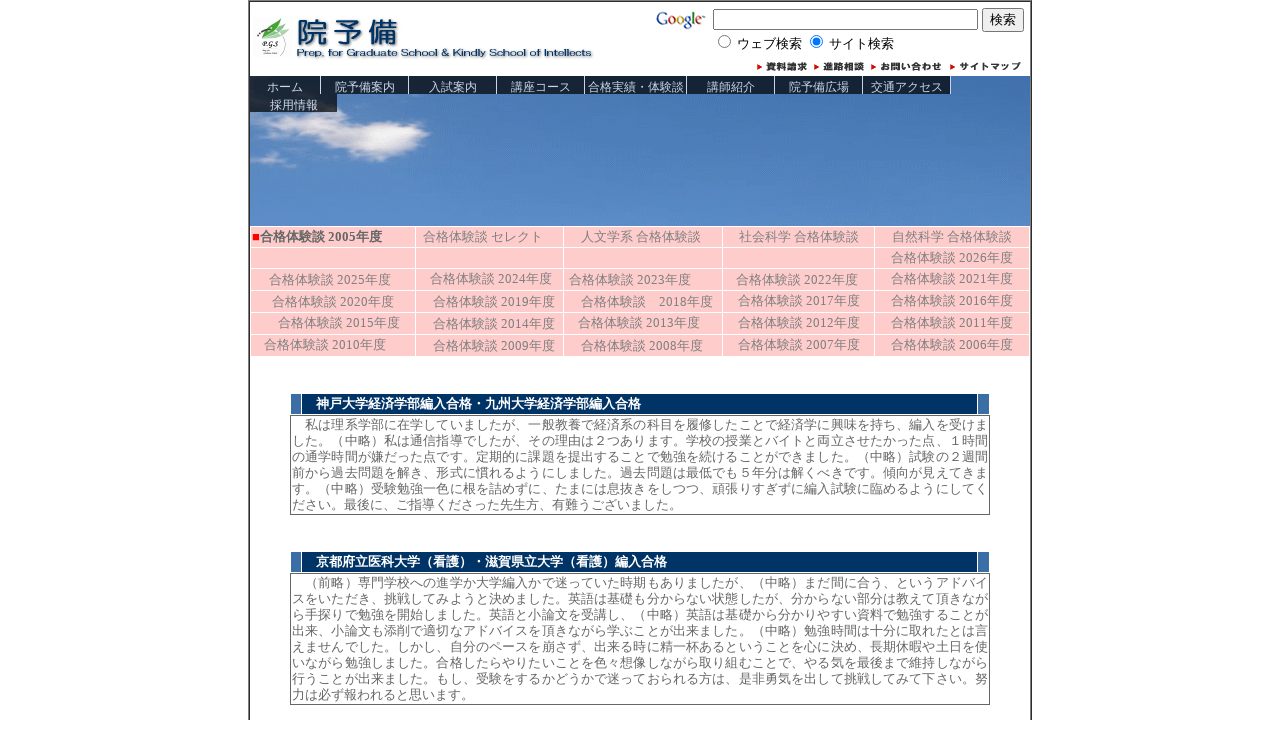

--- FILE ---
content_type: text/html
request_url: http://in-yobi.jp/passtaiken2005.html
body_size: 33101
content:
<!DOCTYPE HTML PUBLIC "-//W3C//DTD HTML 4.01 Transitional//EN">
<HTML>
<HEAD>
<meta name="GENERATOR" content="JustSystems Homepage Builder Version 22.0.5.0 for Windows">
<meta http-equiv="Content-Type" content="text/html; charset=Shift_JIS">
<meta http-equiv="Content-Style-Type" content="text/css">
<META name="robots" content="all">
<META name="description" content="院予備（大学院予備校）は大学院受験・大学編入学・社会人入試の専門予備校です。">
<META name="keywords" content="大学院予備校,大学院受験,大学院入試,編入学,社会人入試,心理学,臨床心理士,ロースクール,指定大学院">
<TITLE>院予備（大学院予備校）　合格体験談 2005年度</TITLE>


<style type="text/css">
<!--

div.gyou{
    width:100%;
    height:0px;
    position:relative;
}
    

div.sample{
    background-image:url(backimage.gif);
    width:100%;
    height:150px;
    position:relative;
}

.sample ul{
    position:relative;
    top:0px;
    width:100%;
    height:18px;
    margin:0px 0px 0px 0px;
    padding:0px 0px 0px 0px;
    list-style:none;
          
}

-->
</style>


<style type="text/css">
<!--

/*========================================================================
プルダウンメニューforカスタマイズ　スタイルシート
=========================================================================*/
/*目次
１：文字の設定
２：カラーリングの設定
		a：背景色
		b：文字色（リンクカラー）
３：メニューサイズの設定
		a：メインメニュー
		b：サブメニュー
４：メニュー表示位置の設定
５：自由記述オプション
６：変更不可
*/

/************************１：文字の設定***************************************/
/*========================================================================
文字の大きさを指定。pxで指定。
=========================================================================*/
ul.main{
	font-size:12px;
}
/*========================================================================
文字の寄せ方を指定。center,left,rightで指定。このままがおすすめ。
=========================================================================*/
ul.main{
	text-align:center;/*メインメニューの文字揃え*/
}
ol.sub{
	text-align:left;/*サブメニューの文字揃え*/
}
ul.sub-2{
	text-align:left;/*サブメニューの文字揃え*/
}
/*========================================================================
文字の種類を指定。
=========================================================================*/
ul.main{
	font-family:"MS UI Gothic","Osaka",sans-serif;
}
/*========================================================================
リンクの下線を指定。必要なら値をunderlineに
=========================================================================*/
.main a{
	text-decoration:none;
}


/************************２：カラーリングの設定*******************************/
/*========================================================================
メニューやオンマウス時の背景色指定。
画像を使用したい場合は、対応するセレクタに画像を指定。
=========================================================================*/
/*：メインメニューの背景色*/
.main{background-color:;/*サブメニューの位置をずらした場合指定必須*/}
.main li{
	background-color:#000000;
}

/*メインメニューのオンマウス時*/
.main a:hover{
	background-color:#333333;
}

/*サブメニューへ移動したときの色（main a:hoverと同じ値推奨）*/
.main li.on{
	background-color:#333333;
}

/*サブメニューの背景色:２つとも同じ値にすることを推奨*/
.sub{
	background-color:#000000;
}

.sub li{
	background-color:#000000;
}

/*サブメニューのオンマウス時*/
.sub a:hover{
	background-color:#333333;
}

/*========================================================================
メニューやオンマウス時の文字色指定。
上から順に、訪問前、訪問後、オンマウス時になる。
全て同じカラーで良い場合、サブメニューとサブメニュー2の部分は削除可。
=========================================================================*/
/*：メインメニューの文字色*/
.main a:link{
	color:#ffffff;
}
.main a:visited{
	color:#ffffff;
}
.main a:hover{
	color:#ffffff;
}

/*：サブメニューの文字色*/
.sub a:link{
	color:#ffffff;
}
.sub a:visited{
	color:#ffffff;
}
.sub a:hover{
	color:#ffffff;
}


/********************３：メニューサイズ・余白・枠線の設定*********************/
/*========================================================================
メニューのサイズを決める。希望に合わせてwidthの値を調整。
ここで枠線も決めてしまうのは、border-widthが総横幅の調整に絡んでくるため。
なお、
ul.main{width:1%;}
ol.sub{
    left:100%;
    top:-20px;
    width:100px;
}
.main li.on{
    height:18px;
    width:100px;
}
の用にいじると縦型メニューになる。ただしborderの微調整が必要になる。

=========================================================================*/

/*---------------メインメニュー幅の設定--------------------*/
/*メインメニューの横幅：削除は不可。値を1%にすると縦型メニューになる
アイテムの幅×アイテム数＋ボーダーの幅の総和を算出してpx固定がおすすめ。
めんどくさかったら100%にしておく*/

ul.main{
	width:100%;
}

/*---------------メインメニューアイテム幅の設定--------------------*/
.main li.off{
    height:18px;/*ブラウザーで確認しながら調整・どうしてもIEとFFで誤差が生じる*/
    width:87px;/*文字数に合わせて調整*/

    filter:alpha(opacity=70);
    opacity:0.7;
}
.main li.on{
    width:87px;/*offと値を揃えることを推奨*/

    filter:alpha(opacity=70);
    opacity:0.;
}
/*---------------メインメニューアイテム余白の設定--------------------*/
.main a{
	padding:3px 0px 1px 0px;/*あまり大きな値は指定しない方が良い*/
}

/*---------------メインメニュー枠線の設定--------------------*/
/*通常時・メインメニューの枠線*/
.main li.off{
/*    border:1px solid #ffffff;*/
      border-right:1px solid #ffffff;
}
/*展開時・メインメニューの枠線*/
.main li.on{
/*    border:1px solid #ffffff;*/
    border-bottom:0px;
    border-right:1px solid #ffffff;
}
/*展開時メインアイテム下に線が無くなるのを防止*/
.main a{
    border-bottom:1px solid #ffffff;
}

/*---------------サブメニュー幅の設定--------------------*/
ol.sub{
    left:0;/*サブメニュー表示位置をずらしたいときに指定。削除可*/
    top:0;/*サブメニュー表示位置をずらしたいときに指定。削除可*/
    width:87px;/*.main li.offと同じ値か、それ以上を推奨・削除不可*/

    filter:alpha(opacity=70);
    opacity:0.7;
}

/*---------------サブメニューアイテム幅の設定--------------------*/
ol.sub li.off2{
    width:87px;/*ol.subと同じ値を推奨*/
    height:18px;/*変更可能・削除するとギミックが変わる*/

    filter:alpha(opacity=70);
    opacity:0.7;
}
ol.sub li.on2{
    width:87px;/*ol.subと同じ値を推奨*/
    height:18px;/*変更可能・削除するとギミックが変わる*/

    filter:alpha(opacity=70);
    opacity:0.7;
}
/*---------------サブメニュー枠線の設定--------------------*/
ol.sub{
/*border:1px solid #993300;値の変更可能：サブメニューの枠線：サブメニューの表示位置をずらしたときは欲しい
使用するときは前後のコメントを削除*/
}
.sub li.off2,.sub li.on2{
    border-bottom:1px solid #ffffff;
    border-right:0px solid #ffffff;

/*アイテムを区切る枠線になっている・bottom意外に設定するのは推奨しない。
左右に設定した場合はli.off2,on2のwidthの値の調整が必要*/
}
/*---------------サブメニュー余白の設定--------------------*/
.sub a{
    padding:2px 5px;/*あまり大きな値にしない*/
    width:110px;/*削除不可*/
    height:14px;/*削除不可*/
/*width+padding（左右）の値がol.subのwidthと同じになるように。
height+padding（上下）の値がol.subのheightと同じになるように調整*/
}


/************************４：メニューの表示位置の設定*************************/
/*========================================================================
メニューの表示位置を設定。希望に合わせてtop,left,widthの値を調整すること。
それ以外はいじらない方が無難
=========================================================================*/
DIV#menu{
    top:0px;
    left:0px;
    right:0px
    width:100%;
    position:relative;
    z-index:100;
}

/************************５：自由記述オプション*************************/
/*========================================================================
以下には好きなようにプロパティを追加OK。
文字を斜体にするとか、フィルターをかけて半透明化するとか。
利用できる主なセレクタは用意してある。
=========================================================================*/
DIV#menu{} /* 全体を囲むボックス */

ul.main{} /* 主にメインメニュー：継承により後へ伝わる場合あり */
ul.main li.off{} /* メインメニューアイテム通常時 */
ul.main li.on{} /* メインメニューアイテム展開時 */
li.off a,li.on a{} /* メインメニュー用リンク */

ol.sub{} /* サブメニュー */
ol.sub li.off2{} /* サブメニューアイテム通常時 */
ol.sub li.on2{} /* サブメニューアイテム展開時 */
li.off2 a,li.on2 a{} /* サブメニュー用リンク */

/************************６：変更不可*******************************/
/*========================================================================
以下のプロパティはプルダウン機構に深く関わっているもの。
熟練者以外はいじらないように。
=========================================================================*/
.main *{
	margin:0px;padding:0px;list-style:none;display:block;
}
ul.main{
	position:relative;
}
ul.main li.off{
	position:relative;float:left;overflow:hidden;
}
ul.main li.on{
	float:left;overflow:hidden;
}
ul.main >li.on{
	overflow:visible;/*×*/
}
ol.sub{
	position:relative;
}
ol.sub li.off2{
	position:relative;overflow:hidden;
}
ol.sub li.on2{
	overflow:hidden;
}
ol.sub >li.on2{
	overflow:visible;
}
ul.sub-2{
	position:relative;
}


-->
</style>
<SCRIPT language="JavaScript">
<!--HPB_SCRIPT_ROV_50
//
//  Licensed Materials - Property of IBM
//  5724I83
//  (C) Copyright IBM Corp. 1995, 2006 All Rights Reserved.
//

// HpbImgPreload:
//
function HpbImgPreload()
{
  var appVer=parseInt(navigator.appVersion);
  var isNC=false,isN6=false,isIE=false;
  if (document.all && appVer >= 4) isIE=true; else
    if (document.getElementById && appVer > 4) isN6=true; else
      if (document.layers && appVer >= 4) isNC=true;
  if (isNC||isN6||isIE)
  {
    if (document.images)
    {
      var imgName = HpbImgPreload.arguments[0];
      var cnt;
      swImg[imgName] = new Array;
      for (cnt = 1; cnt < HpbImgPreload.arguments.length; cnt++)
      {
        swImg[imgName][HpbImgPreload.arguments[cnt]] = new Image();
        swImg[imgName][HpbImgPreload.arguments[cnt]].src = HpbImgPreload.arguments[cnt];
      }
    }
  }
}
// HpbImgFind:
//
function HpbImgFind(doc, imgName)
{
  for (var i=0; i < doc.layers.length; i++)
  {
    var img = doc.layers[i].document.images[imgName];
    if (!img) img = HpbImgFind(doc.layers[i], imgName);
    if (img) return img;
  }
  return null;
}
// HpbImgSwap:
//
function HpbImgSwap(imgName, imgSrc)
{
  var appVer=parseInt(navigator.appVersion);
  var isNC=false,isN6=false,isIE=false;
  if (document.all && appVer >= 4) isIE=true; else
    if (document.getElementById && appVer > 4) isN6=true; else
      if (document.layers && appVer >= 4) isNC=true;
  if (isNC||isN6||isIE)
  {
    if (document.images)
    {
      var img = document.images[imgName];
      if (!img) img = HpbImgFind(document, imgName);
      if (img) img.src = imgSrc;
    }
  }
}
var swImg; swImg=new Array;
//-->
</SCRIPT><SCRIPT language="JavaScript">
<!--HPB_SCRIPT_PLD_50
HpbImgPreload('_HPB_ROLLOVER3', 'graymenusiryo.gif', 'redmenusiryo.gif');
HpbImgPreload('_HPB_ROLLOVER4', 'graymenusoudan.gif', 'redmenusoudan.gif');
HpbImgPreload('_HPB_ROLLOVER5', 'graymenutoiawase.gif', 'redmenutoiawase.gif');
HpbImgPreload('_HPB_ROLLOVER6', 'graymenusitemap.gif', 'redmenusitemap.gif');
//-->
</SCRIPT></HEAD>



<BODY LEFTMARGIN="0" TOPMARGIN="0" MARGINWIDTH="0" MARGINHEIGHT="0">
<CENTER>
<TABLE width="780" border="1" cellspacing="0" cellpadding="0" style="border-spacing : 0px;">
  <TBODY>
    <TR>
      <TD>
      <TABLE width="780">
        <TBODY>
          <TR>
            <TD rowspan="2"><A href="index.html"><IMG src="inyobi..gif" width="342" height="44" border="0"></A></TD>
            <TD><!-- SiteSearch Google -->
            <FORM method="get" action="http://www.google.co.jp/search">
            <TABLE bgcolor="#FFFFFF" align="right">
              <tr valign=top>
                <td><A href="http://www.google.co.jp/"><IMG src="googlelogo.gif" border="0" alt="Google" align="absmiddle"></A></td>
                <td><input type=text name=q size=31 maxlength=255 value="">
<input type=hidden name=ie value=Shift_JIS><input type=hidden name=oe value=Shift_JIS><input type=hidden name=hl value="ja"><input type=submit name=btnG value="検索">
<font size=-1><input type=hidden name=domains value="in-yobi.jp"><br>
                <input type=radio name=sitesearch value=""> ウェブ検索 
<input type=radio name=sitesearch value="in-yobi.jp" checked> サイト検索 </font></td>
              </tr>
            
            </TABLE>
            </FORM>
<!-- SiteSearch Google --></TD>
          </TR>

          <TR>
            <TD align="right"><IMG src="redsankaku.gif" width="9" height="10" border="0" align="middle"><a id="_HPB_ROLLOVER3" onmouseout="HpbImgSwap('_HPB_ROLLOVER3', 'graymenusiryo.gif');" onmouseover="HpbImgSwap('_HPB_ROLLOVER3', 'redmenusiryo.gif');" href="orderform.html"><img src="graymenusiryo.gif" width="48" height="13" border="0" alt="資料請求 " align="middle" name="_HPB_ROLLOVER3"></a><IMG src="redsankaku.gif" width="9" height="10" border="0" align="middle"><a id="_HPB_ROLLOVER4" onmouseout="HpbImgSwap('_HPB_ROLLOVER4', 'graymenusoudan.gif');" onmouseover="HpbImgSwap('_HPB_ROLLOVER4', 'redmenusoudan.gif');" href="soudanform.html"><img src="graymenusoudan.gif" width="48" height="13" border="0" alt="進路相談 " align="middle" name="_HPB_ROLLOVER4"></a><IMG src="redsankaku.gif" width="9" height="10" border="0" align="middle"><a id="_HPB_ROLLOVER5" onmouseout="HpbImgSwap('_HPB_ROLLOVER5', 'graymenutoiawase.gif');" onmouseover="HpbImgSwap('_HPB_ROLLOVER5', 'redmenutoiawase.gif');" href="mailto:pgs@in-yobi.jp?Subject=%82%a8%96%e2%82%a2%8d%87%82%ed%82%b9"><img src="graymenutoiawase.gif" width="70" height="13" border="0" alt="お問い合わせ " align="middle" name="_HPB_ROLLOVER5"></a><IMG src="redsankaku.gif" width="9" height="10" border="0" align="middle"><a id="_HPB_ROLLOVER6" onmouseout="HpbImgSwap('_HPB_ROLLOVER6', 'graymenusitemap.gif');" onmouseover="HpbImgSwap('_HPB_ROLLOVER6', 'redmenusitemap.gif');" href="sitemap.html"><img src="graymenusitemap.gif" width="70" height="13" border="0" alt="サイトマップ " align="middle" name="_HPB_ROLLOVER6"></a></TD>
          </TR>
        </TBODY>
      </TABLE>
      <DIV class="sample" align="center">
      <DIV id="menu" align="center">
      <UL class="main" align="center">
        <LI class="off" onmouseover="this.className='on' " onmouseout="this.className='off'" style="width : 70px;"><A href="index.html">ホーム</A>
        <li class="off"onmouseover="this.className='on' "onmouseout="this.className='off'"><A href="aboutus.html">院予備案内</A></li>
        <li class="off"onmouseover="this.className='on'" onmouseout="this.className='off'"><A href="#">入試案内</A>
        <OL class="sub">
          <li class="off2" onmouseover="this.className='on2'" onmouseout="this.className='off2'"><A href="guideigaku.html">医学科編入試</A></li>
          <li class="off2" onmouseover="this.className='on2'" onmouseout="this.className='off2'"><A href="guideinn.html">大学院入試</A></li>
          <li class="off2" onmouseover="this.className='on2'" onmouseout="this.className='off2'"><A href="guidehen.html">編入試</A></li>
          <li class="off2" onmouseover="this.className='on2'" onmouseout="this.className='off2'"><A href="guidedaigaku.html">大学入試</A></li>
          <li class="off2" onmouseover="this.className='on2'" onmouseout="this.className='off2'"><A href="guidesyakai.html">社会人入試</A></li>
          <li class="off2" onmouseover="this.className='on2'" onmouseout="this.className='off2'"><A href="guidekoumuin.html">公務員試験</A></li>
        </OL>
        </li>
        <li class="off"onmouseover="this.className='on' "onmouseout="this.className='off'"><A href="course.html">講座コース</A></li>
        <LI class="off" onmouseover="this.className='on' " onmouseout="this.className='off'" style="width : 101px;bottom : auto;right : auto;"><A href="#">合格実績・体験談</A>
        <ol class="sub">
          <LI class="off2" onmouseover="this.className='on2'" onmouseout="this.className='off2'" style="width : 101px;"><A href="pass.accumulation.html">合格実績</A>
          <LI class="off2" onmouseover="this.className='on2'" onmouseout="this.className='off2'" style="width : 101px;"><A href="passtaiken.select.html"><span>合格体験談</span></A>
        </ol>
        <li class="off"onmouseover="this.className='on' "onmouseout="this.className='off'"><A href="introduce.html">講師紹介</A></li>
        <li class="off"onmouseover="this.className='on' "onmouseout="this.className='off'"><A href="square.html">院予備広場</A></li>
        <li class="off"onmouseover="this.className='on' "onmouseout="this.className='off'"><A href="access.html">交通アクセス</A></li>
        <LI class="off" onmouseover="this.className='on' " onmouseout="this.className='off'" style="border-right-width : 0px;"><A href="recruit.html">採用情報</A>
      </UL>
      </DIV>
      </DIV>
      <TABLE width="780" cellspacing="1">
        <TBODY>
          <TR>
            <TD bgcolor="#ffcccc" width="160" height="17"><B><FONT color="#ff0000" size="2" face="MS UI Gothic">■</FONT><FONT color="#666666" size="2" face="MS UI Gothic">合格体験談 2005年度</FONT></B></TD>
            <td bgcolor="#ffcccc" width="143"><font color="#666666" size="2" face="MS UI Gothic" style="text-align : center;" onmouseover="this.color='#ff0000'" onmouseout="this.color='666666'"><A style="color : gray;text-decoration : none;" href="passtaiken.select.html">&nbsp;&nbsp;合格体験談 セレクト</A></font></td>
            <td bgcolor="#ffcccc" width="154"><FONT color="#666666" size="2" face="MS UI Gothic" style="text-align : center;"><A style="color : gray;text-decoration : none;" href="passtaiken2008.html"><FONT onmouseover="this.color='#ff0000'" onmouseout="this.color='666666'">&nbsp;</FONT></A><A style="color : gray;text-decoration : none;" href="passtaiken2011.html"><FONT onmouseover="this.color='#ff0000'" onmouseout="this.color='666666'">　人文学系 合格体験談</FONT></A></FONT></td>
            <td bgcolor="#ffcccc" style="text-align : center;" width="147"><FONT color="#666666" size="2" face="MS UI Gothic" style="text-align : center;"><A style="color : gray;text-decoration : none;" href="passtaiken2011.html">社会科学 <FONT onmouseover="this.color='#ff0000'" onmouseout="this.color='666666'">合格体験談</FONT></A></FONT></td>
            <td bgcolor="#ffcccc" style="text-align : center;" width="148"><FONT color="#666666" size="2" face="MS UI Gothic" style="text-align : center;"><A style="color : gray;text-decoration : none;" href="passtaiken2011.html">自然科学<FONT onmouseover="this.color='#ff0000'" onmouseout="this.color='666666'"> 合格体験談</FONT></A></FONT></td>
          </TR>
          <TR>
            <td bgcolor="#ffcccc">&nbsp;</td>
            <td bgcolor="#ffcccc">&nbsp;</td>
            <td bgcolor="#ffcccc">&nbsp;</td>
            <td bgcolor="#ffcccc" style="text-align : center;">&nbsp;</td>
            <td bgcolor="#ffcccc" style="text-align : center;"><font color="#666666" size="2" face="MS UI Gothic" style="text-align : center;" onmouseover="this.color='#ff0000'" onmouseout="this.color='666666'"><a style="color : gray;text-decoration : none;" href="passtaiken2026.html">合格体験談 2026年度</a></font></td>
          </TR>
          <TR>
            <td bgcolor="#ffcccc">&nbsp;<font color="#666666" size="2" face="MS UI Gothic" style="text-align : center;" onmouseover="this.color='#ff0000'" onmouseout="this.color='666666'"><a style="color : gray;text-decoration : none;" href="passtaiken2025.html">　合格体験談 2025年度</a></font></td>
            <td bgcolor="#ffcccc"><font color="#666666" size="2" face="MS UI Gothic" style="text-align : center;" onmouseover="this.color='#ff0000'" onmouseout="this.color='666666'"><a style="color : gray;text-decoration : none;" href="passtaiken2024.html">　合格体験談 2024年度</a></font></td>
            <td bgcolor="#ffcccc">&nbsp;<font color="#666666" face="MS UI Gothic" size="2" style="text-align: center;" onmouseover="this.color='#ff0000'" onmouseout="this.color='666666'"><a style="color: gray; text-decoration: none;" href="http://www.in-yobi.jp/passtaiken2023.html">合格体験談 2023年度</a></font></td>
            <td bgcolor="#ffcccc" style="text-align : center;"><font color="#666666" size="2" face="MS UI Gothic" style="text-align : center;" onmouseover="this.color='#ff0000'" onmouseout="this.color='666666'"><a style="color : gray;text-decoration : none;" href="passtaiken2022.html">合格体験談 2022年度</a></font>&nbsp;</td>
            <td bgcolor="#ffcccc" style="text-align : center;"><font color="#666666" size="2" face="MS UI Gothic" style="text-align : center;" onmouseover="this.color='#ff0000'" onmouseout="this.color='666666'"><a style="color : gray;text-decoration : none;" href="passtaiken2021.html">合格体験談 2021年度</a></font></td>
          </TR>
          <TR>
            <td bgcolor="#ffcccc">&nbsp;　<font color="#666666" size="2" face="MS UI Gothic" style="text-align : center;" onmouseover="this.color='#ff0000'" onmouseout="this.color='666666'"><a style="color : gray;text-decoration : none;" href="passtaiken2020.html">合格体験談 2020年度</a></font>&nbsp;</td>
            <td bgcolor="#ffcccc">　<font style="TEXT-ALIGN: center" color="#808080" size="2" face="MS UI Gothic" onmouseover="this.color='#ff0000'" onmouseout="this.color='666666'"><a style="COLOR: gray; TEXT-DECORATION: none" href="passtaiken2019.html">合格体験談 2019年度</a></font></td>
            <td bgcolor="#ffcccc">　<font color="#666666" size="2" face="MS UI Gothic" style="text-align : center;" onmouseover="this.color='#ff0000'" onmouseout="this.color='666666'"><a style="color : gray;text-decoration : none;" href="passtaiken2018.html">合格体験談　2018年度</a></font></td>
            <td bgcolor="#ffcccc" style="text-align : center;"><font color="#666666" size="2" face="MS UI Gothic" style="text-align : center;" onmouseover="this.color='#ff0000'" onmouseout="this.color='666666'"><a style="color : gray;text-decoration : none;" href="passtaiken2017.html">合格体験談 2017年度</a></font></td>
            <td bgcolor="#ffcccc" style="text-align : center;"><font color="#666666" size="2" face="MS UI Gothic" style="text-align : center;" onmouseover="this.color='#ff0000'" onmouseout="this.color='666666'"><a style="color : gray;text-decoration : none;" href="passtaiken2016.html">合格体験談 2016年度</a></font></td>
          </TR>
          <TR>
            <TD bgcolor="#ffcccc"><font color="#666666" size="2" face="MS UI Gothic" style="text-align : center;" onmouseover="this.color='#ff0000'" onmouseout="this.color='666666'"><a style="color : gray;text-decoration : none;" href="passtaiken2015.html">　　合格体験談 2015年度</a></font></TD>
            <TD bgcolor="#ffcccc"><font size="3">　</font><font color="#666666" size="2" face="MS UI Gothic" style="text-align : center;" onmouseover="this.color='#ff0000'" onmouseout="this.color='666666'"><a style="color : gray;text-decoration : none;" href="passtaiken2014.html">合格体験談 2014年度</a></font></TD>
            <TD bgcolor="#ffcccc"><font color="#666666" size="2" face="MS UI Gothic" style="text-align : center;" onmouseover="this.color='#ff0000'" onmouseout="this.color='666666'"><A style="color : gray;text-decoration : none;" href="passtaiken2013.html">　合格体験談 2013年度</A></font></TD>
            <TD bgcolor="#ffcccc" style="text-align : center;"><font color="#666666" size="2" face="MS UI Gothic" style="text-align : center;" onmouseover="this.color='#ff0000'" onmouseout="this.color='666666'"><A style="color : gray;text-decoration : none;" href="passtaiken2012.html">合格体験談 2012年度</A></font></TD>
            <TD bgcolor="#ffcccc" style="text-align : center;"><font color="#666666" size="2" face="MS UI Gothic" style="text-align : center;" onmouseover="this.color='#ff0000'" onmouseout="this.color='666666'"><A style="color : gray;text-decoration : none;" href="passtaiken2011.html">合格体験談 2011年度</A></font></TD>
          </TR>
          <TR>
            <TD bgcolor="#ffcccc"><font color="#666666" size="2" face="MS UI Gothic" style="text-align : center;" onmouseover="this.color='#ff0000'" onmouseout="this.color='666666'"><A style="color : gray;text-decoration : none;" href="passtaiken2010.html">&nbsp;&nbsp;&nbsp;&nbsp;合格体験談 2010年度</A></font></TD>
            <TD bgcolor="#ffcccc">　<font color="#666666" size="2" face="MS UI Gothic" style="text-align : center;" onmouseover="this.color='#ff0000'" onmouseout="this.color='666666'"><A style="color : gray;text-decoration : none;" href="passtaiken2009.html">合格体験談 2009年度</A></font></TD>
            <TD bgcolor="#ffcccc">　<font color="#666666" size="2" face="MS UI Gothic" style="text-align : center;" onmouseover="this.color='#ff0000'" onmouseout="this.color='666666'"><A style="color : gray;text-decoration : none;" href="passtaiken2008.html">合格体験談 2008年度</A></font></TD>
            <TD bgcolor="#ffcccc" style="text-align : center;"><font color="#666666" size="2" face="MS UI Gothic" style="text-align : center;" onmouseover="this.color='#ff0000'" onmouseout="this.color='666666'"><A style="color : gray;text-decoration : none;" href="passtaiken2007.html">合格体験談 2007年度</A></font></TD>
            <TD bgcolor="#ffcccc" style="text-align : center;"><font color="#666666" size="2" face="MS UI Gothic" style="text-align : center;" onmouseover="this.color='#ff0000'" onmouseout="this.color='666666'"><A style="color : gray;text-decoration : none;" href="passtaiken2006.html">合格体験談 2006年度</A></font></TD>
          </TR>
        </TBODY>
      </TABLE>
      <CENTER>
      <CENTER><BR>
      <BR>
      <TABLE width="700" height="20" cellspacing="1" style="border-width : 1px 1px 1px 1px;border-color : #666666 #666666 #666666 #666666;">
        <TBODY>
          <TR>
            <TD width="7" bgcolor="#3a6ea5"></TD>
            <TD bgcolor="#003366" width="596"><FONT color="#666666" size="2" face="MS UI Gothic"><B>　</B></FONT><font color="#ffffff" size="2" face="MS UI Gothic"><B>神戸大学経済学部編入合格・九州大学経済学部編入合格</B></font></TD>
            <TD bgcolor="#3a6ea5" width="7"></TD>
          </TR>
        </TBODY>
      </TABLE>
      </CENTER>
      <TABLE width="700" height="20" bgcolor="#666666" cellspacing="1">



<TBODY>

<TR>
<TD bgcolor="#ffffff" align="center" height="20" width="700" style="line-height : 20px;text-align : justify;"><FONT size="2" color="#666666" style="line-height : 16px;">　私は理系学部に在学していましたが、一般教養で経済系の科目を履修したことで経済学に興味を持ち、編入を受けました。（中略）私は通信指導でしたが、その理由は２つあります。学校の授業とバイトと両立させたかった点、１時間の通学時間が嫌だった点です。定期的に課題を提出することで勉強を続けることができました。（中略）試験の２週間前から過去問題を解き、形式に慣れるようにしました。過去問題は最低でも５年分は解くべきです。傾向が見えてきます。（中略）受験勉強一色に根を詰めずに、たまには息抜きをしつつ、頑張りすぎずに編入試験に臨めるようにしてください。最後に、ご指導くださった先生方、有難うございました。<BR>
</FONT>
          
        
          
        </TBODY>



</TABLE>



<BR>
      <BR>
      <TABLE width="700" height="20" cellspacing="1" style="border-width : 1px 1px 1px 1px;border-color : #666666 #666666 #666666 #666666;">


<TBODY>
<TR>
            <TD width="7" bgcolor="#3a6ea5">

            
            </TD>
            <TD bgcolor="#003366" width="596"><font color="#666666" size="2" face="MS UI Gothic"><FONT color="#666666"><B>　</B></FONT><font color="#ffffff"><B>京都府立医科大学（看護）・滋賀県立大学（看護）編入合格</B></font></font>

            
            </TD>
            <TD bgcolor="#3a6ea5" width="7">


          
        
          
        </TD>
          </TBODY>


</TABLE>


</CENTER>

<CENTER>
      <TABLE width="700" height="20" bgcolor="#666666" cellspacing="1">



<TBODY>

<TR>
<TD bgcolor="#ffffff" align="center" height="20" width="700" style="line-height : 20px;text-align : justify;"><FONT color="#666666" size="2" style="line-height : 16px;">　（前略）専門学校への進学か大学編入かで迷っていた時期もありましたが、（中略）まだ間に合う、というアドバイスをいただき、挑戦してみようと決めました。英語は基礎も分からない状態したが、分からない部分は教えて頂きながら手探りで勉強を開始しました。英語と小論文を受講し、（中略）英語は基礎から分かりやすい資料で勉強することが出来、小論文も添削で適切なアドバイスを頂きながら学ぶことが出来ました。（中略）勉強時間は十分に取れたとは言えませんでした。しかし、自分のペースを崩さず、出来る時に精一杯あるということを心に決め、長期休暇や土日を使いながら勉強しました。合格したらやりたいことを色々想像しながら取り組むことで、やる気を最後まで維持しながら行うことが出来ました。もし、受験をするかどうかで迷っておられる方は、是非勇気を出して挑戦してみて下さい。努力は必ず報われると思います。</FONT></TBODY>



</TABLE>
      <BR>
      <BR>
      <CENTER>
      <TABLE width="700" height="20" cellspacing="1" style="border-width : 1px 1px 1px 1px;border-color : #666666 #666666 #666666 #666666;">
        <TBODY>
          <TR>
            <TD width="7" bgcolor="#3a6ea5"></TD>
            <TD bgcolor="#003366" width="596"><FONT color="#666666" size="2" face="MS UI Gothic"><B>　</B></FONT><font color="#ffffff" size="2" face="MS UI Gothic"><B>神戸親和女子大学大学院文学研究科心理臨床学専攻合格（秋季受験）</B></font></TD>
            <TD bgcolor="#3a6ea5" width="7"></TD>
          </TR>
        </TBODY>
      </TABLE>
      </CENTER>
      <CENTER>
      <TABLE width="700" height="20" bgcolor="#666666" cellspacing="1">



<TBODY>

<TR>
            <TD bgcolor="#ffffff" align="center" height="20" width="700" style="line-height : 20px;text-align : justify;"><FONT color="#666666" size="2" style="line-height : 16px;">　（前略）私の大学には先輩がいなかったため、院入試のために何をどのように勉強すればいいのか分からなかったので、院予備でお世話になることにしました。授業は少人数制なので集中しやすく、質問に対しても先生方が分かるように説明してくださったので、理解しやすかったです。勉強で習ったことを家で復習したり、授業で理解しきれなかったことを家で調べたりするというやり方でした。（中略）長期間勉強していると、嫌になることもあったけど、一緒に予備校で勉強している人たちの姿を見ると、「ツライのは自分だけじゃない、みんなそうなんだ。」と思えて踏ん張ることができました。私が合格できたのは、熱心に教えて下さった先生方のおかげだと思います。<BR>
</FONT>
          
        
          
        </TD>
          
        </TBODY>



</TABLE>
      </CENTER>
      <BR>
      <BR>
      <TABLE width="700" height="20" cellspacing="1" style="border-width : 1px 1px 1px 1px;border-color : #666666 #666666 #666666 #666666;">


<TBODY>
<TR>
            <TD width="7" bgcolor="#3a6ea5">

            
            </TD>
            <TD bgcolor="#003366" width="596"><B><FONT color="#ffffff" size="2" face="MS UI Gothic">　大阪樟蔭女子大学大学院人間科学研究科臨床心理学専攻合格</FONT></B>

            
            </TD>
            <TD bgcolor="#3a6ea5" width="7">


          
        
          
        </TD>
          </TBODY>


</TABLE>


</CENTER>

<CENTER>
<TABLE width="700" height="20" bgcolor="#666666" cellspacing="1">



<TBODY>

<TR>
<TD bgcolor="#ffffff" align="center" height="20" width="700" style="line-height : 20px;text-align : justify;"><FONT color="#666666" size="2" style="line-height : 16px;">　【英語の授業】予備校では、実際の入試問題を時間を計って解く形式であったため、自分が今どの程度溶けるのか、時間配分はどうか、などをチェックすることができました。また、ユングやフロイトなどに関連した論文も読めるので、心理学用語の勉強にもなりました。何より、本番の緊張度が押さえられたと思います。（中略）先生に教えて頂いた「単語は単語帳をひたすら覚えるのではなく、英語の文章を何度も何度も声に出して読んでいくうちに覚えるものである」ということから、授業で読解した英文を何度も声に出して読みました。（中略）また、基礎の英語がベースになっていることを痛感しました!!）<BR>
            　【研究計画書の授業】（前略）「興味のあるテーマに関する論文を集めてみる」→「先行研究をまとめてみる」→「明らかになっていない点を挙げてみる、何を知りたいのかを書き出してみる」など毎週、過程を飛ばさず段階を追って説明し課題を与えてもらい、また、プリントで重要な点をまとめて下さったので、それを参考に書き上げることが出来ました。（中略）自分で文章を書いて持っていくと細かく時間をかけて添削してくれました。（中略）また、入試全般のことでも質問に気さくに応じて下さったことにとても感謝しています。<BR>
            </FONT></TBODY>
</TABLE>
</CENTER>


      <BR>
      <BR>
      <DIV align="center">
      <TABLE width="100%" height="15" bgcolor="#ffffff" cellspacing="0">
        <TBODY>
          <TR>
            <TD bgcolor="#3a6ea5" align="center"><FONT color="#ffffff" size="2" face="MS UI Gothic" style="text-align : center;">院予備　〒530-0047　大阪市北区西天満4丁目5-7 三旺ビル3F　TEL：06-6311-1385 &nbsp;</FONT></TD>
          </TR>
        </TBODY>
      </TABLE>
      </DIV>




      </TD>
    </TR>
  </TBODY>
</TABLE>
</CENTER>
</BODY>
</HTML>